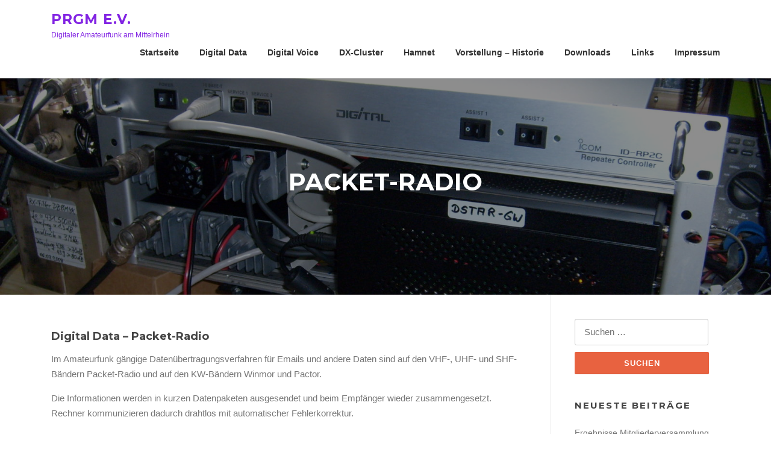

--- FILE ---
content_type: text/html; charset=UTF-8
request_url: https://prgm.org/packet-radio/
body_size: 12546
content:
<!DOCTYPE html>
<html lang="de">
<head>
<meta charset="UTF-8">
<meta name="viewport" content="width=device-width, initial-scale=1">
<link rel="profile" href="http://gmpg.org/xfn/11">
<link rel="pingback" href="https://prgm.org/xmlrpc.php">

<title>Packet-Radio &#8211; PRGM e.V.</title>
<meta name='robots' content='max-image-preview:large' />
	<style>img:is([sizes="auto" i], [sizes^="auto," i]) { contain-intrinsic-size: 3000px 1500px }</style>
	<link rel='dns-prefetch' href='//fonts.googleapis.com' />
<link rel="alternate" type="application/rss+xml" title="PRGM e.V. &raquo; Feed" href="https://prgm.org/feed/" />
<link rel="alternate" type="application/rss+xml" title="PRGM e.V. &raquo; Kommentar-Feed" href="https://prgm.org/comments/feed/" />
<script type="text/javascript">
/* <![CDATA[ */
window._wpemojiSettings = {"baseUrl":"https:\/\/s.w.org\/images\/core\/emoji\/16.0.1\/72x72\/","ext":".png","svgUrl":"https:\/\/s.w.org\/images\/core\/emoji\/16.0.1\/svg\/","svgExt":".svg","source":{"concatemoji":"https:\/\/prgm.org\/wp-includes\/js\/wp-emoji-release.min.js?ver=6.8.3"}};
/*! This file is auto-generated */
!function(s,n){var o,i,e;function c(e){try{var t={supportTests:e,timestamp:(new Date).valueOf()};sessionStorage.setItem(o,JSON.stringify(t))}catch(e){}}function p(e,t,n){e.clearRect(0,0,e.canvas.width,e.canvas.height),e.fillText(t,0,0);var t=new Uint32Array(e.getImageData(0,0,e.canvas.width,e.canvas.height).data),a=(e.clearRect(0,0,e.canvas.width,e.canvas.height),e.fillText(n,0,0),new Uint32Array(e.getImageData(0,0,e.canvas.width,e.canvas.height).data));return t.every(function(e,t){return e===a[t]})}function u(e,t){e.clearRect(0,0,e.canvas.width,e.canvas.height),e.fillText(t,0,0);for(var n=e.getImageData(16,16,1,1),a=0;a<n.data.length;a++)if(0!==n.data[a])return!1;return!0}function f(e,t,n,a){switch(t){case"flag":return n(e,"\ud83c\udff3\ufe0f\u200d\u26a7\ufe0f","\ud83c\udff3\ufe0f\u200b\u26a7\ufe0f")?!1:!n(e,"\ud83c\udde8\ud83c\uddf6","\ud83c\udde8\u200b\ud83c\uddf6")&&!n(e,"\ud83c\udff4\udb40\udc67\udb40\udc62\udb40\udc65\udb40\udc6e\udb40\udc67\udb40\udc7f","\ud83c\udff4\u200b\udb40\udc67\u200b\udb40\udc62\u200b\udb40\udc65\u200b\udb40\udc6e\u200b\udb40\udc67\u200b\udb40\udc7f");case"emoji":return!a(e,"\ud83e\udedf")}return!1}function g(e,t,n,a){var r="undefined"!=typeof WorkerGlobalScope&&self instanceof WorkerGlobalScope?new OffscreenCanvas(300,150):s.createElement("canvas"),o=r.getContext("2d",{willReadFrequently:!0}),i=(o.textBaseline="top",o.font="600 32px Arial",{});return e.forEach(function(e){i[e]=t(o,e,n,a)}),i}function t(e){var t=s.createElement("script");t.src=e,t.defer=!0,s.head.appendChild(t)}"undefined"!=typeof Promise&&(o="wpEmojiSettingsSupports",i=["flag","emoji"],n.supports={everything:!0,everythingExceptFlag:!0},e=new Promise(function(e){s.addEventListener("DOMContentLoaded",e,{once:!0})}),new Promise(function(t){var n=function(){try{var e=JSON.parse(sessionStorage.getItem(o));if("object"==typeof e&&"number"==typeof e.timestamp&&(new Date).valueOf()<e.timestamp+604800&&"object"==typeof e.supportTests)return e.supportTests}catch(e){}return null}();if(!n){if("undefined"!=typeof Worker&&"undefined"!=typeof OffscreenCanvas&&"undefined"!=typeof URL&&URL.createObjectURL&&"undefined"!=typeof Blob)try{var e="postMessage("+g.toString()+"("+[JSON.stringify(i),f.toString(),p.toString(),u.toString()].join(",")+"));",a=new Blob([e],{type:"text/javascript"}),r=new Worker(URL.createObjectURL(a),{name:"wpTestEmojiSupports"});return void(r.onmessage=function(e){c(n=e.data),r.terminate(),t(n)})}catch(e){}c(n=g(i,f,p,u))}t(n)}).then(function(e){for(var t in e)n.supports[t]=e[t],n.supports.everything=n.supports.everything&&n.supports[t],"flag"!==t&&(n.supports.everythingExceptFlag=n.supports.everythingExceptFlag&&n.supports[t]);n.supports.everythingExceptFlag=n.supports.everythingExceptFlag&&!n.supports.flag,n.DOMReady=!1,n.readyCallback=function(){n.DOMReady=!0}}).then(function(){return e}).then(function(){var e;n.supports.everything||(n.readyCallback(),(e=n.source||{}).concatemoji?t(e.concatemoji):e.wpemoji&&e.twemoji&&(t(e.twemoji),t(e.wpemoji)))}))}((window,document),window._wpemojiSettings);
/* ]]> */
</script>
<style id='wp-emoji-styles-inline-css' type='text/css'>

	img.wp-smiley, img.emoji {
		display: inline !important;
		border: none !important;
		box-shadow: none !important;
		height: 1em !important;
		width: 1em !important;
		margin: 0 0.07em !important;
		vertical-align: -0.1em !important;
		background: none !important;
		padding: 0 !important;
	}
</style>
<link rel='stylesheet' id='wp-block-library-css' href='https://prgm.org/wp-includes/css/dist/block-library/style.min.css?ver=6.8.3' type='text/css' media='all' />
<style id='classic-theme-styles-inline-css' type='text/css'>
/*! This file is auto-generated */
.wp-block-button__link{color:#fff;background-color:#32373c;border-radius:9999px;box-shadow:none;text-decoration:none;padding:calc(.667em + 2px) calc(1.333em + 2px);font-size:1.125em}.wp-block-file__button{background:#32373c;color:#fff;text-decoration:none}
</style>
<style id='global-styles-inline-css' type='text/css'>
:root{--wp--preset--aspect-ratio--square: 1;--wp--preset--aspect-ratio--4-3: 4/3;--wp--preset--aspect-ratio--3-4: 3/4;--wp--preset--aspect-ratio--3-2: 3/2;--wp--preset--aspect-ratio--2-3: 2/3;--wp--preset--aspect-ratio--16-9: 16/9;--wp--preset--aspect-ratio--9-16: 9/16;--wp--preset--color--black: #000000;--wp--preset--color--cyan-bluish-gray: #abb8c3;--wp--preset--color--white: #ffffff;--wp--preset--color--pale-pink: #f78da7;--wp--preset--color--vivid-red: #cf2e2e;--wp--preset--color--luminous-vivid-orange: #ff6900;--wp--preset--color--luminous-vivid-amber: #fcb900;--wp--preset--color--light-green-cyan: #7bdcb5;--wp--preset--color--vivid-green-cyan: #00d084;--wp--preset--color--pale-cyan-blue: #8ed1fc;--wp--preset--color--vivid-cyan-blue: #0693e3;--wp--preset--color--vivid-purple: #9b51e0;--wp--preset--gradient--vivid-cyan-blue-to-vivid-purple: linear-gradient(135deg,rgba(6,147,227,1) 0%,rgb(155,81,224) 100%);--wp--preset--gradient--light-green-cyan-to-vivid-green-cyan: linear-gradient(135deg,rgb(122,220,180) 0%,rgb(0,208,130) 100%);--wp--preset--gradient--luminous-vivid-amber-to-luminous-vivid-orange: linear-gradient(135deg,rgba(252,185,0,1) 0%,rgba(255,105,0,1) 100%);--wp--preset--gradient--luminous-vivid-orange-to-vivid-red: linear-gradient(135deg,rgba(255,105,0,1) 0%,rgb(207,46,46) 100%);--wp--preset--gradient--very-light-gray-to-cyan-bluish-gray: linear-gradient(135deg,rgb(238,238,238) 0%,rgb(169,184,195) 100%);--wp--preset--gradient--cool-to-warm-spectrum: linear-gradient(135deg,rgb(74,234,220) 0%,rgb(151,120,209) 20%,rgb(207,42,186) 40%,rgb(238,44,130) 60%,rgb(251,105,98) 80%,rgb(254,248,76) 100%);--wp--preset--gradient--blush-light-purple: linear-gradient(135deg,rgb(255,206,236) 0%,rgb(152,150,240) 100%);--wp--preset--gradient--blush-bordeaux: linear-gradient(135deg,rgb(254,205,165) 0%,rgb(254,45,45) 50%,rgb(107,0,62) 100%);--wp--preset--gradient--luminous-dusk: linear-gradient(135deg,rgb(255,203,112) 0%,rgb(199,81,192) 50%,rgb(65,88,208) 100%);--wp--preset--gradient--pale-ocean: linear-gradient(135deg,rgb(255,245,203) 0%,rgb(182,227,212) 50%,rgb(51,167,181) 100%);--wp--preset--gradient--electric-grass: linear-gradient(135deg,rgb(202,248,128) 0%,rgb(113,206,126) 100%);--wp--preset--gradient--midnight: linear-gradient(135deg,rgb(2,3,129) 0%,rgb(40,116,252) 100%);--wp--preset--font-size--small: 13px;--wp--preset--font-size--medium: 20px;--wp--preset--font-size--large: 36px;--wp--preset--font-size--x-large: 42px;--wp--preset--spacing--20: 0.44rem;--wp--preset--spacing--30: 0.67rem;--wp--preset--spacing--40: 1rem;--wp--preset--spacing--50: 1.5rem;--wp--preset--spacing--60: 2.25rem;--wp--preset--spacing--70: 3.38rem;--wp--preset--spacing--80: 5.06rem;--wp--preset--shadow--natural: 6px 6px 9px rgba(0, 0, 0, 0.2);--wp--preset--shadow--deep: 12px 12px 50px rgba(0, 0, 0, 0.4);--wp--preset--shadow--sharp: 6px 6px 0px rgba(0, 0, 0, 0.2);--wp--preset--shadow--outlined: 6px 6px 0px -3px rgba(255, 255, 255, 1), 6px 6px rgba(0, 0, 0, 1);--wp--preset--shadow--crisp: 6px 6px 0px rgba(0, 0, 0, 1);}:where(.is-layout-flex){gap: 0.5em;}:where(.is-layout-grid){gap: 0.5em;}body .is-layout-flex{display: flex;}.is-layout-flex{flex-wrap: wrap;align-items: center;}.is-layout-flex > :is(*, div){margin: 0;}body .is-layout-grid{display: grid;}.is-layout-grid > :is(*, div){margin: 0;}:where(.wp-block-columns.is-layout-flex){gap: 2em;}:where(.wp-block-columns.is-layout-grid){gap: 2em;}:where(.wp-block-post-template.is-layout-flex){gap: 1.25em;}:where(.wp-block-post-template.is-layout-grid){gap: 1.25em;}.has-black-color{color: var(--wp--preset--color--black) !important;}.has-cyan-bluish-gray-color{color: var(--wp--preset--color--cyan-bluish-gray) !important;}.has-white-color{color: var(--wp--preset--color--white) !important;}.has-pale-pink-color{color: var(--wp--preset--color--pale-pink) !important;}.has-vivid-red-color{color: var(--wp--preset--color--vivid-red) !important;}.has-luminous-vivid-orange-color{color: var(--wp--preset--color--luminous-vivid-orange) !important;}.has-luminous-vivid-amber-color{color: var(--wp--preset--color--luminous-vivid-amber) !important;}.has-light-green-cyan-color{color: var(--wp--preset--color--light-green-cyan) !important;}.has-vivid-green-cyan-color{color: var(--wp--preset--color--vivid-green-cyan) !important;}.has-pale-cyan-blue-color{color: var(--wp--preset--color--pale-cyan-blue) !important;}.has-vivid-cyan-blue-color{color: var(--wp--preset--color--vivid-cyan-blue) !important;}.has-vivid-purple-color{color: var(--wp--preset--color--vivid-purple) !important;}.has-black-background-color{background-color: var(--wp--preset--color--black) !important;}.has-cyan-bluish-gray-background-color{background-color: var(--wp--preset--color--cyan-bluish-gray) !important;}.has-white-background-color{background-color: var(--wp--preset--color--white) !important;}.has-pale-pink-background-color{background-color: var(--wp--preset--color--pale-pink) !important;}.has-vivid-red-background-color{background-color: var(--wp--preset--color--vivid-red) !important;}.has-luminous-vivid-orange-background-color{background-color: var(--wp--preset--color--luminous-vivid-orange) !important;}.has-luminous-vivid-amber-background-color{background-color: var(--wp--preset--color--luminous-vivid-amber) !important;}.has-light-green-cyan-background-color{background-color: var(--wp--preset--color--light-green-cyan) !important;}.has-vivid-green-cyan-background-color{background-color: var(--wp--preset--color--vivid-green-cyan) !important;}.has-pale-cyan-blue-background-color{background-color: var(--wp--preset--color--pale-cyan-blue) !important;}.has-vivid-cyan-blue-background-color{background-color: var(--wp--preset--color--vivid-cyan-blue) !important;}.has-vivid-purple-background-color{background-color: var(--wp--preset--color--vivid-purple) !important;}.has-black-border-color{border-color: var(--wp--preset--color--black) !important;}.has-cyan-bluish-gray-border-color{border-color: var(--wp--preset--color--cyan-bluish-gray) !important;}.has-white-border-color{border-color: var(--wp--preset--color--white) !important;}.has-pale-pink-border-color{border-color: var(--wp--preset--color--pale-pink) !important;}.has-vivid-red-border-color{border-color: var(--wp--preset--color--vivid-red) !important;}.has-luminous-vivid-orange-border-color{border-color: var(--wp--preset--color--luminous-vivid-orange) !important;}.has-luminous-vivid-amber-border-color{border-color: var(--wp--preset--color--luminous-vivid-amber) !important;}.has-light-green-cyan-border-color{border-color: var(--wp--preset--color--light-green-cyan) !important;}.has-vivid-green-cyan-border-color{border-color: var(--wp--preset--color--vivid-green-cyan) !important;}.has-pale-cyan-blue-border-color{border-color: var(--wp--preset--color--pale-cyan-blue) !important;}.has-vivid-cyan-blue-border-color{border-color: var(--wp--preset--color--vivid-cyan-blue) !important;}.has-vivid-purple-border-color{border-color: var(--wp--preset--color--vivid-purple) !important;}.has-vivid-cyan-blue-to-vivid-purple-gradient-background{background: var(--wp--preset--gradient--vivid-cyan-blue-to-vivid-purple) !important;}.has-light-green-cyan-to-vivid-green-cyan-gradient-background{background: var(--wp--preset--gradient--light-green-cyan-to-vivid-green-cyan) !important;}.has-luminous-vivid-amber-to-luminous-vivid-orange-gradient-background{background: var(--wp--preset--gradient--luminous-vivid-amber-to-luminous-vivid-orange) !important;}.has-luminous-vivid-orange-to-vivid-red-gradient-background{background: var(--wp--preset--gradient--luminous-vivid-orange-to-vivid-red) !important;}.has-very-light-gray-to-cyan-bluish-gray-gradient-background{background: var(--wp--preset--gradient--very-light-gray-to-cyan-bluish-gray) !important;}.has-cool-to-warm-spectrum-gradient-background{background: var(--wp--preset--gradient--cool-to-warm-spectrum) !important;}.has-blush-light-purple-gradient-background{background: var(--wp--preset--gradient--blush-light-purple) !important;}.has-blush-bordeaux-gradient-background{background: var(--wp--preset--gradient--blush-bordeaux) !important;}.has-luminous-dusk-gradient-background{background: var(--wp--preset--gradient--luminous-dusk) !important;}.has-pale-ocean-gradient-background{background: var(--wp--preset--gradient--pale-ocean) !important;}.has-electric-grass-gradient-background{background: var(--wp--preset--gradient--electric-grass) !important;}.has-midnight-gradient-background{background: var(--wp--preset--gradient--midnight) !important;}.has-small-font-size{font-size: var(--wp--preset--font-size--small) !important;}.has-medium-font-size{font-size: var(--wp--preset--font-size--medium) !important;}.has-large-font-size{font-size: var(--wp--preset--font-size--large) !important;}.has-x-large-font-size{font-size: var(--wp--preset--font-size--x-large) !important;}
:where(.wp-block-post-template.is-layout-flex){gap: 1.25em;}:where(.wp-block-post-template.is-layout-grid){gap: 1.25em;}
:where(.wp-block-columns.is-layout-flex){gap: 2em;}:where(.wp-block-columns.is-layout-grid){gap: 2em;}
:root :where(.wp-block-pullquote){font-size: 1.5em;line-height: 1.6;}
</style>
<link rel='stylesheet' id='contact-form-7-css' href='https://prgm.org/wp-content/plugins/contact-form-7/includes/css/styles.css?ver=6.1.4' type='text/css' media='all' />
<link rel='stylesheet' id='gdpr-css' href='https://prgm.org/wp-content/plugins/gdpr/dist/css/public.css?ver=2.1.2' type='text/css' media='all' />
<link rel='stylesheet' id='screenr-fonts-css' href='https://fonts.googleapis.com/css?family=Open%2BSans%3A400%2C300%2C300italic%2C400italic%2C600%2C600italic%2C700%2C700italic%7CMontserrat%3A400%2C700&#038;subset=latin%2Clatin-ext' type='text/css' media='all' />
<link rel='stylesheet' id='screenr-fa-css' href='https://prgm.org/wp-content/themes/screenr/assets/fontawesome-v6/css/all.min.css?ver=6.5.1' type='text/css' media='all' />
<link rel='stylesheet' id='screenr-fa-shims-css' href='https://prgm.org/wp-content/themes/screenr/assets/fontawesome-v6/css/v4-shims.min.css?ver=6.5.1' type='text/css' media='all' />
<link rel='stylesheet' id='bootstrap-css' href='https://prgm.org/wp-content/themes/screenr/assets/css/bootstrap.min.css?ver=4.0.0' type='text/css' media='all' />
<link rel='stylesheet' id='screenr-style-css' href='https://prgm.org/wp-content/themes/screenr/style.css?ver=6.8.3' type='text/css' media='all' />
<style id='screenr-style-inline-css' type='text/css'>
	.site-branding .site-title,
	.site-branding .site-text-logo,
	.site-branding .site-title a,
	.site-branding .site-text-logo a,
	.site-branding .site-description,
	.transparent .site-branding .site-description,
	.transparent .site-branding .site-title a {
		color: #8224e3;
	}

			#page-header-cover.swiper-slider.no-image .swiper-slide .overlay {
		background-color: #000000;
		opacity: 1;
	}
	
	
	
	
	
	
	
		.gallery-carousel .g-item{
		padding: 0px 10px;
	}
	.gallery-carousel {
		margin-left: -10px;
		margin-right: -10px;
	}
	.gallery-grid .g-item, .gallery-masonry .g-item .inner {
		padding: 10px;
	}
	.gallery-grid, .gallery-masonry {
		margin: -10px;
	}
	
</style>
<link rel='stylesheet' id='screenr-gallery-lightgallery-css' href='https://prgm.org/wp-content/themes/screenr/assets/css/lightgallery.css?ver=6.8.3' type='text/css' media='all' />
<script type="text/javascript" src="https://prgm.org/wp-includes/js/jquery/jquery.min.js?ver=3.7.1" id="jquery-core-js"></script>
<script type="text/javascript" src="https://prgm.org/wp-includes/js/jquery/jquery-migrate.min.js?ver=3.4.1" id="jquery-migrate-js"></script>
<script type="text/javascript" id="gdpr-js-extra">
/* <![CDATA[ */
var GDPR = {"ajaxurl":"https:\/\/prgm.org\/wp-admin\/admin-ajax.php","logouturl":"","i18n":{"aborting":"Aborting","logging_out":"You are being logged out.","continue":"Continue","cancel":"Cancel","ok":"OK","close_account":"Close your account?","close_account_warning":"Your account will be closed and all data will be permanently deleted and cannot be recovered. Are you sure?","are_you_sure":"Are you sure?","policy_disagree":"By disagreeing you will no longer have access to our site and will be logged out."},"is_user_logged_in":"","refresh":"1"};
/* ]]> */
</script>
<script type="text/javascript" src="https://prgm.org/wp-content/plugins/gdpr/dist/js/public.js?ver=2.1.2" id="gdpr-js"></script>
<link rel="https://api.w.org/" href="https://prgm.org/wp-json/" /><link rel="alternate" title="JSON" type="application/json" href="https://prgm.org/wp-json/wp/v2/pages/188" /><link rel="EditURI" type="application/rsd+xml" title="RSD" href="https://prgm.org/xmlrpc.php?rsd" />
<meta name="generator" content="WordPress 6.8.3" />
<link rel="canonical" href="https://prgm.org/packet-radio/" />
<link rel='shortlink' href='https://prgm.org/?p=188' />
<link rel="alternate" title="oEmbed (JSON)" type="application/json+oembed" href="https://prgm.org/wp-json/oembed/1.0/embed?url=https%3A%2F%2Fprgm.org%2Fpacket-radio%2F" />
<link rel="alternate" title="oEmbed (XML)" type="text/xml+oembed" href="https://prgm.org/wp-json/oembed/1.0/embed?url=https%3A%2F%2Fprgm.org%2Fpacket-radio%2F&#038;format=xml" />
<style type="text/css">.recentcomments a{display:inline !important;padding:0 !important;margin:0 !important;}</style><meta name="bmi-version" content="2.0.0" />      <script defer type="text/javascript" id="bmip-js-inline-remove-js">
        function objectToQueryString(obj){
          return Object.keys(obj).map(key => key + '=' + obj[key]).join('&');
        }

        function globalBMIKeepAlive() {
          let xhr = new XMLHttpRequest();
          let data = { action: "bmip_keepalive", token: "bmip", f: "refresh" };
          let url = 'https://prgm.org/wp-admin/admin-ajax.php' + '?' + objectToQueryString(data);
          xhr.open('POST', url, true);
          xhr.setRequestHeader("X-Requested-With", "XMLHttpRequest");
          xhr.onreadystatechange = function () {
            if (xhr.readyState === 4) {
              let response;
              if (response = JSON.parse(xhr.responseText)) {
                if (typeof response.status != 'undefined' && response.status === 'success') {
                  //setTimeout(globalBMIKeepAlive, 3000);
                } else {
                  //setTimeout(globalBMIKeepAlive, 20000);
                }
              }
            }
          };

          xhr.send(JSON.stringify(data));
        }

        document.querySelector('#bmip-js-inline-remove-js').remove();
      </script>
      <link rel="icon" href="https://prgm.org/wp-content/uploads/2018/10/prgmlogo-q-150x150.jpg" sizes="32x32" />
<link rel="icon" href="https://prgm.org/wp-content/uploads/2018/10/prgmlogo-q.jpg" sizes="192x192" />
<link rel="apple-touch-icon" href="https://prgm.org/wp-content/uploads/2018/10/prgmlogo-q.jpg" />
<meta name="msapplication-TileImage" content="https://prgm.org/wp-content/uploads/2018/10/prgmlogo-q.jpg" />
</head>

<body class="wp-singular page-template-default page page-id-188 wp-theme-screenr has-site-title has-site-tagline header-layout-fixed">
<div id="page" class="site">
	<a class="skip-link screen-reader-text" href="#content">Zum Inhalt springen</a>
    	<header id="masthead" class="site-header" role="banner">
		<div class="container">
			    <div class="site-branding">
                        <p class="site-title"><a href="https://prgm.org/" rel="home">PRGM e.V.</a></p>
                                <p class="site-description">Digitaler Amateurfunk am Mittelrhein</p>
                    </div><!-- .site-branding -->
    
			<div class="header-right-wrapper">
				<a href="#" id="nav-toggle">Menü<span></span></a>
				<nav id="site-navigation" class="main-navigation" role="navigation">
					<ul class="nav-menu">
						<li id="menu-item-59" class="menu-item menu-item-type-post_type menu-item-object-page menu-item-home menu-item-59"><a href="https://prgm.org/">Startseite</a></li>
<li id="menu-item-182" class="menu-item menu-item-type-post_type menu-item-object-page current-menu-ancestor current-menu-parent current_page_parent current_page_ancestor menu-item-has-children menu-item-182"><a href="https://prgm.org/digital-data-2/">Digital Data</a>
<ul class="sub-menu">
	<li id="menu-item-168" class="menu-item menu-item-type-post_type menu-item-object-page menu-item-168"><a href="https://prgm.org/aprs/">APRS, LoraAPRS</a></li>
	<li id="menu-item-189" class="menu-item menu-item-type-post_type menu-item-object-page current-menu-item page_item page-item-188 current_page_item menu-item-189"><a href="https://prgm.org/packet-radio/" aria-current="page">Packet-Radio</a></li>
	<li id="menu-item-175" class="menu-item menu-item-type-post_type menu-item-object-page menu-item-175"><a href="https://prgm.org/digital-data/">Pactor, ARDOP und VARA</a></li>
</ul>
</li>
<li id="menu-item-178" class="menu-item menu-item-type-post_type menu-item-object-page menu-item-has-children menu-item-178"><a href="https://prgm.org/digital-voice/">Digital Voice</a>
<ul class="sub-menu">
	<li id="menu-item-61" class="menu-item menu-item-type-post_type menu-item-object-page menu-item-61"><a href="https://prgm.org/dmr-digital-mobile-radio/">DMR</a></li>
	<li id="menu-item-60" class="menu-item menu-item-type-post_type menu-item-object-page menu-item-60"><a href="https://prgm.org/dstar/">DSTAR</a></li>
	<li id="menu-item-2128" class="menu-item menu-item-type-post_type menu-item-object-page menu-item-2128"><a href="https://prgm.org/xlx262-multimode-reflector-mittelrhein/">XLX262</a></li>
</ul>
</li>
<li id="menu-item-136" class="menu-item menu-item-type-post_type menu-item-object-page menu-item-136"><a href="https://prgm.org/dx-cluster/">DX-Cluster</a></li>
<li id="menu-item-132" class="menu-item menu-item-type-post_type menu-item-object-page menu-item-132"><a href="https://prgm.org/hamnet/">Hamnet</a></li>
<li id="menu-item-62" class="menu-item menu-item-type-post_type menu-item-object-page menu-item-has-children menu-item-62"><a href="https://prgm.org/prgm-e-v-vorstellung-und-historie/">Vorstellung – Historie</a>
<ul class="sub-menu">
	<li id="menu-item-2069" class="menu-item menu-item-type-post_type menu-item-object-page menu-item-2069"><a href="https://prgm.org/konto-der-prgm-e-v/">Konto der PRGM e.V.</a></li>
	<li id="menu-item-2149" class="menu-item menu-item-type-custom menu-item-object-custom menu-item-2149"><a href="https://prgm.org/wp-login.php">Log In</a></li>
</ul>
</li>
<li id="menu-item-150" class="menu-item menu-item-type-post_type menu-item-object-page menu-item-150"><a href="https://prgm.org/downloads/">Downloads</a></li>
<li id="menu-item-2396" class="menu-item menu-item-type-custom menu-item-object-custom menu-item-2396"><a href="https://xlx.prgm.org/index.php?show=links">Links</a></li>
<li id="menu-item-63" class="menu-item menu-item-type-post_type menu-item-object-page menu-item-has-children menu-item-63"><a href="https://prgm.org/impressum/">Impressum</a>
<ul class="sub-menu">
	<li id="menu-item-89" class="menu-item menu-item-type-post_type menu-item-object-page menu-item-privacy-policy menu-item-89"><a rel="privacy-policy" href="https://prgm.org/datenschutzerklaerung/">Datenschutzerklärung</a></li>
</ul>
</li>
					</ul>
				</nav>
				<!-- #site-navigation -->
			</div>

		</div>
	</header><!-- #masthead -->
	<section id="page-header-cover" class="section-slider swiper-slider fixed has-image" >
		<div class="swiper-container" data-autoplay="0">
			<div class="swiper-wrapper ">
				<div class="swiper-slide slide-align-center " style="background-image: url('https://prgm.org/wp-content/uploads/2019/08/cropped-S6300128.jpg');" ><div class="swiper-slide-intro"><div class="swiper-intro-inner" style="padding-top: 13%; padding-bottom: 13%; " ><h2 class="swiper-slide-heading">Packet-Radio</h2></div></div><div class="overlay"></div></div>			</div>
		</div>
	</section>
		<div id="content" class="site-content">
		<div id="content-inside" class="container right-sidebar">
			<div id="primary" class="content-area">
				<main id="main" class="site-main" role="main">
				
<article id="post-188" class="post-188 page type-page status-publish hentry">
	<div class="entry-content">
		<h5><strong>Digital Data &#8211; </strong><strong>Packet-Radio</strong></h5>
<p>Im Amateurfunk gängige Datenübertragungsverfahren für Emails und andere Daten sind auf den VHF-, UHF- und SHF-Bändern Packet-Radio und auf den KW-Bändern Winmor und Pactor.</p>
<p>Die Informationen werden in kurzen Datenpaketen ausgesendet und beim Empfänger wieder zusammengesetzt. Rechner kommunizieren dadurch drahtlos mit automatischer Fehlerkorrektur.</p>
<p>Der Ursprung der PRGM e.V. ist Packet-Radio &#8211; daher der Name &#8222;Packet-Radio-Gruppe Mittelrhein&#8220; mit der Abkürzung PRGM.<br />
Wir hatten etwa Mitte der 1980er Jahren mehrere Packet-Radio-Repeater aufgebaut und überregional vernetzt.<br />
DB0QT auf dem Gänsehals (heute DB0MYK), DB0LJ in Kruft, mit der ersten Packet-Radio-Mailbox in Deutschland und DB0RPL bei Höhr-Grenzhausen deckten den Bereich Mittelrhein ab,<br />
Ab 2010 hielt Packet-Radio nach und nach der Konkurrenz durch Internet-Dienste nicht mehr stand und im Amateurfunk setzten sich Digitale Sprachübertragungsdienste durch.<br />
Parallel entwickelte sich das <a href="/hamnet/">HAMNET</a>, ein abgeschlossenes IP-Netzwerk was weitgehend auf Funkstrecken beruht.<br />
Viele Packet-Radio-Einrichtungen fielen in den letzten Jahren weg und das Netz wurde löchrig, kann heute nur noch über Internet-Strecken und das IGATE-System zusammengehalten werden.</p>
<p>Im Raum Mayen-Koblenz ist aktuell noch der Packet-Radio-Repeater DB0MR an der Hochschule in Koblenz auf der Frequenz 438.100 MHz in 1200 Baud PR simplex aktiv. Der Repeater ist über Hamnet mit DB0LJ verlinkt und an IGATE angeschlossen. Er sendet ohne Belegung durch Benutzer DX-Cluster-Baken.</p>
<p>Bei DB0LJ/DA5UDI stehen noch verschiedene Packet-Radio-Dienste wie <a href="/dx-cluster/">DX-Cluster</a>, BBS, Chat etc. zur Verfügung, jedoch kein 2m- oder 70cm-Packet-Radio-Zugang. Zentrale Knoten sind DB0LJ-9 bzw. DA5UDI-9.</p>
<p>Bei DB0MYK und DB0RPL haben <a href="/digital-voice/">Digital-Voice-Zugänge</a> Packet-Radio als Digital-Betriebsart ersetzt.</p>
<p>Das <a href="/aprs/">APRS-Netz</a> beruht zum großen Teil auf Packet-Radio, wobei die Infrastruktur heute auf HAMNET und Internet-Vernetzung basiert. Hier sind DB0LJ, DB0MYK und DB0MR auf 144,800 MHz qrv und nehmen Positionsmeldungen, Wetterdaten und Telemetrie-Informationen auf.</p>
<p><strong>Statusseiten:</strong></p>
<ul>
<li><a href="https://pr.prgm.org/" target="_blank" rel="noopener noreferrer">XNet Packet-Radio-Repeater DB0LJ</a></li>
<li><a href="https://db0mr.prgm.org/" target="_blank" rel="noopener noreferrer">XNet Packet-Radio-Repeater DB0MR</a></li>
<li><a href="http://da5udi.prgm.org" target="_blank" rel="noopener noreferrer">Packet-Radio-Node, Winmor- und Pactor-Gateway, Winlink Server DA5UDI</a></li>
</ul>
<p>Sound-Beispiel: 1200 Baud AFSK, wie Anfangs verwendet, heute noch für <a href="https://prgm.org/aprs/">APRS</a> auf 2m:</p>
<!--[if lt IE 9]><script>document.createElement('audio');</script><![endif]-->
<audio class="wp-audio-shortcode" id="audio-188-1" preload="none" style="width: 100%;" controls="controls"><source type="audio/mpeg" src="https://prgm.org/wp-content/uploads/2018/10/PACKET_1200.mp3?_=1" /><a href="https://prgm.org/wp-content/uploads/2018/10/PACKET_1200.mp3">https://prgm.org/wp-content/uploads/2018/10/PACKET_1200.mp3</a></audio>
<p>Sound-Beispiel: 9600 Baud FSK, wie auf UKW 2m und 70cm üblich:</p>
<audio class="wp-audio-shortcode" id="audio-188-2" preload="none" style="width: 100%;" controls="controls"><source type="audio/mpeg" src="https://prgm.org/wp-content/uploads/2018/10/PACKET_9600.mp3?_=2" /><a href="https://prgm.org/wp-content/uploads/2018/10/PACKET_9600.mp3">https://prgm.org/wp-content/uploads/2018/10/PACKET_9600.mp3</a></audio>
	</div><!-- .entry-content -->

	<footer class="entry-footer">
			</footer><!-- .entry-footer -->
</article><!-- #post-## -->
				</main><!-- #main -->
			</div><!-- #primary -->

			
<div id="secondary" class="widget-area sidebar" role="complementary">
	<section id="search-2" class="widget widget_search"><form role="search" method="get" class="search-form" action="https://prgm.org/">
				<label>
					<span class="screen-reader-text">Suche nach:</span>
					<input type="search" class="search-field" placeholder="Suchen …" value="" name="s" />
				</label>
				<input type="submit" class="search-submit" value="Suchen" />
			</form></section>
		<section id="recent-posts-3" class="widget widget_recent_entries">
		<h2 class="widget-title">Neueste Beiträge</h2>
		<ul>
											<li>
					<a href="https://prgm.org/ergebnisse-mitgliederversammlung-2025/">Ergebnisse Mitgliederversammlung 2025</a>
									</li>
											<li>
					<a href="https://prgm.org/mitgliederversammlung-2025/">Mitgliederversammlung 2025</a>
									</li>
											<li>
					<a href="https://prgm.org/umbau-dmr-repeater-db0rpl-8-2025/">Umbau DMR-Repeater DB0RPL (8-2025)</a>
									</li>
											<li>
					<a href="https://prgm.org/db0myk-bleibt-abgeschaltet/">DB0MYK bleibt abgeschaltet (30. Juli 2025)</a>
									</li>
											<li>
					<a href="https://prgm.org/db0myk-stromausfall/">DB0MYK Stromausfall (Juni 2025) / Update 22.6.</a>
									</li>
											<li>
					<a href="https://prgm.org/aenderung-der-domain-ham-digital-org/">Änderung der Domain &#8222;ham-digital.org&#8220;</a>
									</li>
											<li>
					<a href="https://prgm.org/fm-relais-db0myk-ausgefallen-feb-2025/">FM-Relais DB0MYK ausgefallen (Feb 2025)</a>
									</li>
											<li>
					<a href="https://prgm.org/mit-icom-dstar-geraeten-per-terminal-oder-repeatermode-ueber-netzwerk-anbinden/">Mit Icom-DSTAR-Geräten per Terminal- oder Repeatermode über Netzwerk anbinden</a>
									</li>
					</ul>

		</section><section id="recent-comments-2" class="widget widget_recent_comments"><h2 class="widget-title">Neueste Kommentare</h2><ul id="recentcomments"><li class="recentcomments"><span class="comment-author-link">dl5di</span> bei <a href="https://prgm.org/umbau-dmr-repeater-db0rpl-8-2025/#comment-2232">Umbau DMR-Repeater DB0RPL (8-2025)</a></li><li class="recentcomments"><span class="comment-author-link">dl5di</span> bei <a href="https://prgm.org/fehler-fm-relais-db0myk/#comment-2229">Fehler FM-Relais DB0MYK  (Nov 2024)</a></li><li class="recentcomments"><span class="comment-author-link">dl5di</span> bei <a href="https://prgm.org/wartungsarbeiten/#comment-2227">Wartungsarbeiten April/Mai 2024</a></li><li class="recentcomments"><span class="comment-author-link">dl5di</span> bei <a href="https://prgm.org/db0rpl-ausfall/#comment-2223">DB0RPL Ausfall (Jan 2023)</a></li><li class="recentcomments"><span class="comment-author-link">dl5di</span> bei <a href="https://prgm.org/dstar-gateways-db0rpl-db0lj/#comment-2220">DStar-Gateways DB0RPL / DB0LJ</a></li></ul></section><section id="nav_menu-4" class="widget widget_nav_menu"><h2 class="widget-title">Navigation</h2><div class="menu-hauptmenue-container"><ul id="menu-hauptmenue-1" class="menu"><li class="menu-item menu-item-type-post_type menu-item-object-page menu-item-home menu-item-59"><a href="https://prgm.org/">Startseite</a></li>
<li class="menu-item menu-item-type-post_type menu-item-object-page current-menu-ancestor current-menu-parent current_page_parent current_page_ancestor menu-item-has-children menu-item-182"><a href="https://prgm.org/digital-data-2/">Digital Data</a>
<ul class="sub-menu">
	<li class="menu-item menu-item-type-post_type menu-item-object-page menu-item-168"><a href="https://prgm.org/aprs/">APRS, LoraAPRS</a></li>
	<li class="menu-item menu-item-type-post_type menu-item-object-page current-menu-item page_item page-item-188 current_page_item menu-item-189"><a href="https://prgm.org/packet-radio/" aria-current="page">Packet-Radio</a></li>
	<li class="menu-item menu-item-type-post_type menu-item-object-page menu-item-175"><a href="https://prgm.org/digital-data/">Pactor, ARDOP und VARA</a></li>
</ul>
</li>
<li class="menu-item menu-item-type-post_type menu-item-object-page menu-item-has-children menu-item-178"><a href="https://prgm.org/digital-voice/">Digital Voice</a>
<ul class="sub-menu">
	<li class="menu-item menu-item-type-post_type menu-item-object-page menu-item-61"><a href="https://prgm.org/dmr-digital-mobile-radio/">DMR</a></li>
	<li class="menu-item menu-item-type-post_type menu-item-object-page menu-item-60"><a href="https://prgm.org/dstar/">DSTAR</a></li>
	<li class="menu-item menu-item-type-post_type menu-item-object-page menu-item-2128"><a href="https://prgm.org/xlx262-multimode-reflector-mittelrhein/">XLX262</a></li>
</ul>
</li>
<li class="menu-item menu-item-type-post_type menu-item-object-page menu-item-136"><a href="https://prgm.org/dx-cluster/">DX-Cluster</a></li>
<li class="menu-item menu-item-type-post_type menu-item-object-page menu-item-132"><a href="https://prgm.org/hamnet/">Hamnet</a></li>
<li class="menu-item menu-item-type-post_type menu-item-object-page menu-item-has-children menu-item-62"><a href="https://prgm.org/prgm-e-v-vorstellung-und-historie/">Vorstellung – Historie</a>
<ul class="sub-menu">
	<li class="menu-item menu-item-type-post_type menu-item-object-page menu-item-2069"><a href="https://prgm.org/konto-der-prgm-e-v/">Konto der PRGM e.V.</a></li>
	<li class="menu-item menu-item-type-custom menu-item-object-custom menu-item-2149"><a href="https://prgm.org/wp-login.php">Log In</a></li>
</ul>
</li>
<li class="menu-item menu-item-type-post_type menu-item-object-page menu-item-150"><a href="https://prgm.org/downloads/">Downloads</a></li>
<li class="menu-item menu-item-type-custom menu-item-object-custom menu-item-2396"><a href="https://xlx.prgm.org/index.php?show=links">Links</a></li>
<li class="menu-item menu-item-type-post_type menu-item-object-page menu-item-has-children menu-item-63"><a href="https://prgm.org/impressum/">Impressum</a>
<ul class="sub-menu">
	<li class="menu-item menu-item-type-post_type menu-item-object-page menu-item-privacy-policy menu-item-89"><a rel="privacy-policy" href="https://prgm.org/datenschutzerklaerung/">Datenschutzerklärung</a></li>
</ul>
</li>
</ul></div></section><section id="archives-2" class="widget widget_archive"><h2 class="widget-title">Archiv</h2>		<label class="screen-reader-text" for="archives-dropdown-2">Archiv</label>
		<select id="archives-dropdown-2" name="archive-dropdown">
			
			<option value="">Monat auswählen</option>
				<option value='https://prgm.org/2025/12/'> Dezember 2025 &nbsp;(1)</option>
	<option value='https://prgm.org/2025/11/'> November 2025 &nbsp;(1)</option>
	<option value='https://prgm.org/2025/07/'> Juli 2025 &nbsp;(2)</option>
	<option value='https://prgm.org/2025/06/'> Juni 2025 &nbsp;(1)</option>
	<option value='https://prgm.org/2025/04/'> April 2025 &nbsp;(1)</option>
	<option value='https://prgm.org/2025/02/'> Februar 2025 &nbsp;(2)</option>
	<option value='https://prgm.org/2025/01/'> Januar 2025 &nbsp;(2)</option>
	<option value='https://prgm.org/2024/12/'> Dezember 2024 &nbsp;(1)</option>
	<option value='https://prgm.org/2024/11/'> November 2024 &nbsp;(4)</option>
	<option value='https://prgm.org/2024/10/'> Oktober 2024 &nbsp;(2)</option>
	<option value='https://prgm.org/2024/09/'> September 2024 &nbsp;(1)</option>
	<option value='https://prgm.org/2024/08/'> August 2024 &nbsp;(2)</option>
	<option value='https://prgm.org/2024/04/'> April 2024 &nbsp;(1)</option>
	<option value='https://prgm.org/2024/03/'> März 2024 &nbsp;(2)</option>
	<option value='https://prgm.org/2024/01/'> Januar 2024 &nbsp;(3)</option>
	<option value='https://prgm.org/2023/12/'> Dezember 2023 &nbsp;(1)</option>
	<option value='https://prgm.org/2023/10/'> Oktober 2023 &nbsp;(1)</option>
	<option value='https://prgm.org/2023/06/'> Juni 2023 &nbsp;(1)</option>
	<option value='https://prgm.org/2023/05/'> Mai 2023 &nbsp;(1)</option>
	<option value='https://prgm.org/2023/04/'> April 2023 &nbsp;(1)</option>
	<option value='https://prgm.org/2023/02/'> Februar 2023 &nbsp;(3)</option>
	<option value='https://prgm.org/2022/10/'> Oktober 2022 &nbsp;(1)</option>
	<option value='https://prgm.org/2022/06/'> Juni 2022 &nbsp;(1)</option>
	<option value='https://prgm.org/2022/04/'> April 2022 &nbsp;(1)</option>
	<option value='https://prgm.org/2021/11/'> November 2021 &nbsp;(1)</option>
	<option value='https://prgm.org/2021/10/'> Oktober 2021 &nbsp;(1)</option>
	<option value='https://prgm.org/2020/12/'> Dezember 2020 &nbsp;(3)</option>
	<option value='https://prgm.org/2020/11/'> November 2020 &nbsp;(3)</option>
	<option value='https://prgm.org/2020/08/'> August 2020 &nbsp;(1)</option>
	<option value='https://prgm.org/2020/05/'> Mai 2020 &nbsp;(2)</option>
	<option value='https://prgm.org/2020/03/'> März 2020 &nbsp;(1)</option>
	<option value='https://prgm.org/2020/02/'> Februar 2020 &nbsp;(1)</option>
	<option value='https://prgm.org/2019/10/'> Oktober 2019 &nbsp;(1)</option>
	<option value='https://prgm.org/2019/09/'> September 2019 &nbsp;(1)</option>
	<option value='https://prgm.org/2019/08/'> August 2019 &nbsp;(1)</option>
	<option value='https://prgm.org/2019/07/'> Juli 2019 &nbsp;(1)</option>
	<option value='https://prgm.org/2019/06/'> Juni 2019 &nbsp;(2)</option>
	<option value='https://prgm.org/2019/03/'> März 2019 &nbsp;(2)</option>
	<option value='https://prgm.org/2018/10/'> Oktober 2018 &nbsp;(4)</option>

		</select>

			<script type="text/javascript">
/* <![CDATA[ */

(function() {
	var dropdown = document.getElementById( "archives-dropdown-2" );
	function onSelectChange() {
		if ( dropdown.options[ dropdown.selectedIndex ].value !== '' ) {
			document.location.href = this.options[ this.selectedIndex ].value;
		}
	}
	dropdown.onchange = onSelectChange;
})();

/* ]]> */
</script>
</section><section id="categories-2" class="widget widget_categories"><h2 class="widget-title">Blog</h2><form action="https://prgm.org" method="get"><label class="screen-reader-text" for="cat">Blog</label><select  name='cat' id='cat' class='postform'>
	<option value='-1'>Kategorie auswählen</option>
	<option class="level-0" value="1">Allgemein&nbsp;&nbsp;(36)</option>
	<option class="level-0" value="4">DMR&nbsp;&nbsp;(22)</option>
	<option class="level-0" value="3">DSTAR&nbsp;&nbsp;(21)</option>
	<option class="level-0" value="7">FM/C4FM&nbsp;&nbsp;(11)</option>
	<option class="level-0" value="8">HAMNET&nbsp;&nbsp;(16)</option>
	<option class="level-0" value="5">Pactor/Winmor/Packet-Radio&nbsp;&nbsp;(7)</option>
	<option class="level-0" value="6">PRGM e.V.&nbsp;&nbsp;(11)</option>
</select>
</form><script type="text/javascript">
/* <![CDATA[ */

(function() {
	var dropdown = document.getElementById( "cat" );
	function onCatChange() {
		if ( dropdown.options[ dropdown.selectedIndex ].value > 0 ) {
			dropdown.parentNode.submit();
		}
	}
	dropdown.onchange = onCatChange;
})();

/* ]]> */
</script>
</section><section id="rss-2" class="widget widget_rss"><h2 class="widget-title"><a class="rsswidget rss-widget-feed" href="https://prgm.org/rss"><img class="rss-widget-icon" style="border:0" width="14" height="14" src="https://prgm.org/wp-includes/images/rss.png" alt="RSS" loading="lazy" /></a> <a class="rsswidget rss-widget-title" href="https://prgm.org/">Neueste Feeds</a></h2><ul><li><a class='rsswidget' href='https://prgm.org/ergebnisse-mitgliederversammlung-2025/'>Ergebnisse Mitgliederversammlung 2025</a></li><li><a class='rsswidget' href='https://prgm.org/mitgliederversammlung-2025/'>Mitgliederversammlung 2025</a></li><li><a class='rsswidget' href='https://prgm.org/umbau-dmr-repeater-db0rpl-8-2025/'>Umbau DMR-Repeater DB0RPL (8-2025)</a></li></ul></section><section id="media_image-5" class="widget widget_media_image"><img width="38" height="110" src="https://prgm.org/wp-content/uploads/2018/10/prgmlogo-6-e1540246181439.jpg" class="image wp-image-35  attachment-38x110 size-38x110" alt="" style="max-width: 100%; height: auto;" decoding="async" /></section></div><!-- #secondary -->

		</div><!--#content-inside -->
	</div><!-- #content -->

	<footer id="colophon" class="site-footer" role="contentinfo">
		
        	<div class=" site-info">
		<div class="container">
			<div class="site-copyright">
				Copyright &copy; 2026 PRGM e.V.. Alle Rechte vorbehalten.			</div><!-- .site-copyright -->
			<div class="theme-info">
				<a href="https://www.famethemes.com/themes/screenr">Screenr parallax theme</a> von FameThemes			</div>
		</div>
	</div><!-- .site-info -->
	
	</footer><!-- #colophon -->
</div><!-- #page -->

<script type="speculationrules">
{"prefetch":[{"source":"document","where":{"and":[{"href_matches":"\/*"},{"not":{"href_matches":["\/wp-*.php","\/wp-admin\/*","\/wp-content\/uploads\/*","\/wp-content\/*","\/wp-content\/plugins\/*","\/wp-content\/themes\/screenr\/*","\/*\\?(.+)"]}},{"not":{"selector_matches":"a[rel~=\"nofollow\"]"}},{"not":{"selector_matches":".no-prefetch, .no-prefetch a"}}]},"eagerness":"conservative"}]}
</script>
<div class="gdpr gdpr-overlay"></div>
<div class="gdpr gdpr-general-confirmation">
	<div class="gdpr-wrapper">
		<header>
			<div class="gdpr-box-title">
				<h3></h3>
				<span class="gdpr-close"></span>
			</div>
		</header>
		<div class="gdpr-content">
			<p></p>
		</div>
		<footer>
			<button class="gdpr-ok" data-callback="closeNotification">OK</button>
		</footer>
	</div>
</div>
<link rel='stylesheet' id='mediaelement-css' href='https://prgm.org/wp-includes/js/mediaelement/mediaelementplayer-legacy.min.css?ver=4.2.17' type='text/css' media='all' />
<link rel='stylesheet' id='wp-mediaelement-css' href='https://prgm.org/wp-includes/js/mediaelement/wp-mediaelement.min.css?ver=6.8.3' type='text/css' media='all' />
<script type="text/javascript" src="https://prgm.org/wp-includes/js/dist/hooks.min.js?ver=4d63a3d491d11ffd8ac6" id="wp-hooks-js"></script>
<script type="text/javascript" src="https://prgm.org/wp-includes/js/dist/i18n.min.js?ver=5e580eb46a90c2b997e6" id="wp-i18n-js"></script>
<script type="text/javascript" id="wp-i18n-js-after">
/* <![CDATA[ */
wp.i18n.setLocaleData( { 'text direction\u0004ltr': [ 'ltr' ] } );
/* ]]> */
</script>
<script type="text/javascript" src="https://prgm.org/wp-content/plugins/contact-form-7/includes/swv/js/index.js?ver=6.1.4" id="swv-js"></script>
<script type="text/javascript" id="contact-form-7-js-translations">
/* <![CDATA[ */
( function( domain, translations ) {
	var localeData = translations.locale_data[ domain ] || translations.locale_data.messages;
	localeData[""].domain = domain;
	wp.i18n.setLocaleData( localeData, domain );
} )( "contact-form-7", {"translation-revision-date":"2025-10-26 03:28:49+0000","generator":"GlotPress\/4.0.3","domain":"messages","locale_data":{"messages":{"":{"domain":"messages","plural-forms":"nplurals=2; plural=n != 1;","lang":"de"},"This contact form is placed in the wrong place.":["Dieses Kontaktformular wurde an der falschen Stelle platziert."],"Error:":["Fehler:"]}},"comment":{"reference":"includes\/js\/index.js"}} );
/* ]]> */
</script>
<script type="text/javascript" id="contact-form-7-js-before">
/* <![CDATA[ */
var wpcf7 = {
    "api": {
        "root": "https:\/\/prgm.org\/wp-json\/",
        "namespace": "contact-form-7\/v1"
    }
};
/* ]]> */
</script>
<script type="text/javascript" src="https://prgm.org/wp-content/plugins/contact-form-7/includes/js/index.js?ver=6.1.4" id="contact-form-7-js"></script>
<script type="text/javascript" src="https://prgm.org/wp-content/themes/screenr/assets/js/plugins.js?ver=4.0.0" id="screenr-plugin-js"></script>
<script type="text/javascript" src="https://prgm.org/wp-content/themes/screenr/assets/js/bootstrap.bundle.min.js?ver=4.0.0" id="bootstrap-js"></script>
<script type="text/javascript" id="screenr-theme-js-extra">
/* <![CDATA[ */
var Screenr = {"ajax_url":"https:\/\/prgm.org\/wp-admin\/admin-ajax.php","full_screen_slider":"","header_layout":"","slider_parallax":"1","is_home_front_page":"0","autoplay":"7000","speed":"700","effect":"slide","gallery_enable":"1"};
/* ]]> */
</script>
<script type="text/javascript" src="https://prgm.org/wp-content/themes/screenr/assets/js/theme.js?ver=20120206" id="screenr-theme-js"></script>
<script type="text/javascript" id="mediaelement-core-js-before">
/* <![CDATA[ */
var mejsL10n = {"language":"de","strings":{"mejs.download-file":"Datei herunterladen","mejs.install-flash":"Du verwendest einen Browser, der nicht den Flash-Player aktiviert oder installiert hat. Bitte aktiviere dein Flash-Player-Plugin oder lade die neueste Version von https:\/\/get.adobe.com\/flashplayer\/ herunter","mejs.fullscreen":"Vollbild","mejs.play":"Wiedergeben","mejs.pause":"Pausieren","mejs.time-slider":"Zeit-Schieberegler","mejs.time-help-text":"Benutze die Pfeiltasten Links\/Rechts, um 1\u00a0Sekunde vor- oder zur\u00fcckzuspringen. Mit den Pfeiltasten Hoch\/Runter kannst du um 10\u00a0Sekunden vor- oder zur\u00fcckspringen.","mejs.live-broadcast":"Live-\u00dcbertragung","mejs.volume-help-text":"Pfeiltasten Hoch\/Runter benutzen, um die Lautst\u00e4rke zu regeln.","mejs.unmute":"Lautschalten","mejs.mute":"Stummschalten","mejs.volume-slider":"Lautst\u00e4rkeregler","mejs.video-player":"Video-Player","mejs.audio-player":"Audio-Player","mejs.captions-subtitles":"Untertitel","mejs.captions-chapters":"Kapitel","mejs.none":"Keine","mejs.afrikaans":"Afrikaans","mejs.albanian":"Albanisch","mejs.arabic":"Arabisch","mejs.belarusian":"Wei\u00dfrussisch","mejs.bulgarian":"Bulgarisch","mejs.catalan":"Katalanisch","mejs.chinese":"Chinesisch","mejs.chinese-simplified":"Chinesisch (vereinfacht)","mejs.chinese-traditional":"Chinesisch (traditionell)","mejs.croatian":"Kroatisch","mejs.czech":"Tschechisch","mejs.danish":"D\u00e4nisch","mejs.dutch":"Niederl\u00e4ndisch","mejs.english":"Englisch","mejs.estonian":"Estnisch","mejs.filipino":"Filipino","mejs.finnish":"Finnisch","mejs.french":"Franz\u00f6sisch","mejs.galician":"Galicisch","mejs.german":"Deutsch","mejs.greek":"Griechisch","mejs.haitian-creole":"Haitianisch-Kreolisch","mejs.hebrew":"Hebr\u00e4isch","mejs.hindi":"Hindi","mejs.hungarian":"Ungarisch","mejs.icelandic":"Isl\u00e4ndisch","mejs.indonesian":"Indonesisch","mejs.irish":"Irisch","mejs.italian":"Italienisch","mejs.japanese":"Japanisch","mejs.korean":"Koreanisch","mejs.latvian":"Lettisch","mejs.lithuanian":"Litauisch","mejs.macedonian":"Mazedonisch","mejs.malay":"Malaiisch","mejs.maltese":"Maltesisch","mejs.norwegian":"Norwegisch","mejs.persian":"Persisch","mejs.polish":"Polnisch","mejs.portuguese":"Portugiesisch","mejs.romanian":"Rum\u00e4nisch","mejs.russian":"Russisch","mejs.serbian":"Serbisch","mejs.slovak":"Slowakisch","mejs.slovenian":"Slowenisch","mejs.spanish":"Spanisch","mejs.swahili":"Suaheli","mejs.swedish":"Schwedisch","mejs.tagalog":"Tagalog","mejs.thai":"Thai","mejs.turkish":"T\u00fcrkisch","mejs.ukrainian":"Ukrainisch","mejs.vietnamese":"Vietnamesisch","mejs.welsh":"Walisisch","mejs.yiddish":"Jiddisch"}};
/* ]]> */
</script>
<script type="text/javascript" src="https://prgm.org/wp-includes/js/mediaelement/mediaelement-and-player.min.js?ver=4.2.17" id="mediaelement-core-js"></script>
<script type="text/javascript" src="https://prgm.org/wp-includes/js/mediaelement/mediaelement-migrate.min.js?ver=6.8.3" id="mediaelement-migrate-js"></script>
<script type="text/javascript" id="mediaelement-js-extra">
/* <![CDATA[ */
var _wpmejsSettings = {"pluginPath":"\/wp-includes\/js\/mediaelement\/","classPrefix":"mejs-","stretching":"responsive","audioShortcodeLibrary":"mediaelement","videoShortcodeLibrary":"mediaelement"};
/* ]]> */
</script>
<script type="text/javascript" src="https://prgm.org/wp-includes/js/mediaelement/wp-mediaelement.min.js?ver=6.8.3" id="wp-mediaelement-js"></script>

</body>
</html>
